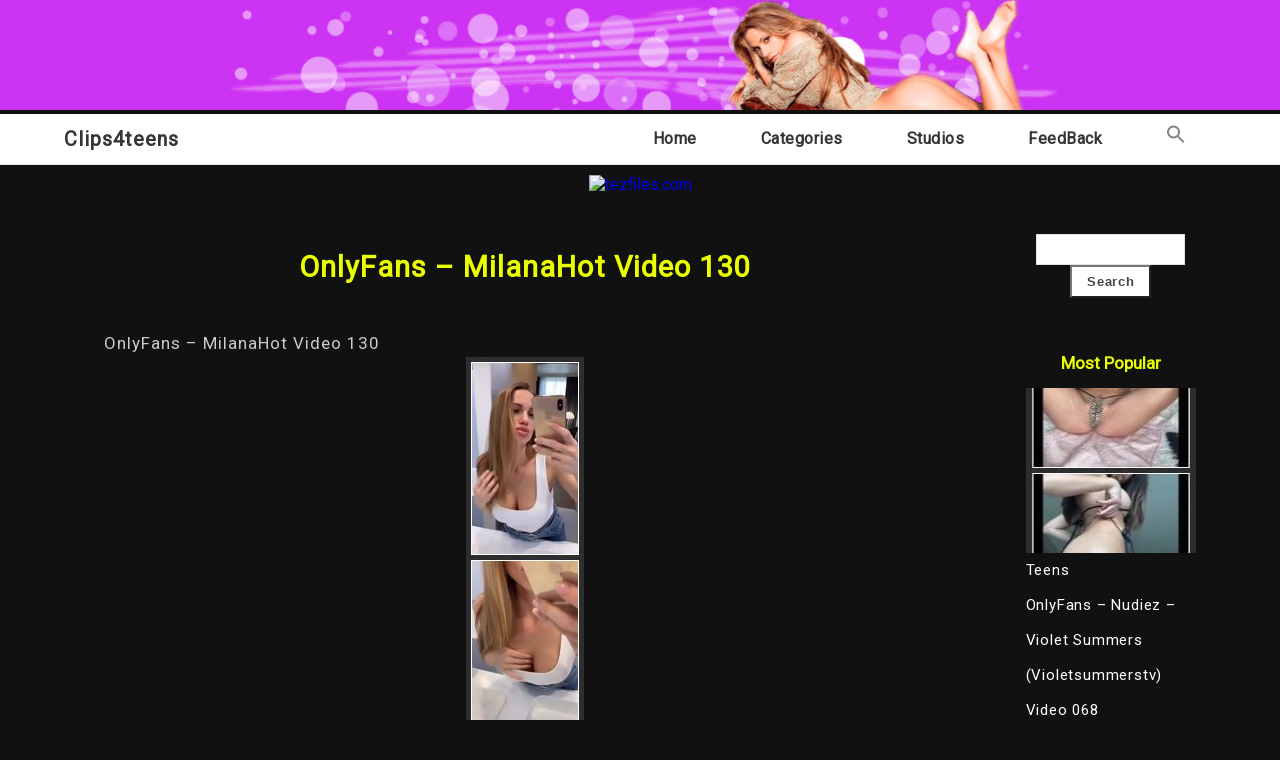

--- FILE ---
content_type: text/html; charset=UTF-8
request_url: https://clips4teens.com/teens/onlyfans-milanahot-video-130.html
body_size: 8235
content:

<!DOCTYPE html>
<html lang="en-US" >
<head>
	<img src="https://clips4teens.com/wp-content/uploads/2022/04/cropped-Безымянный-1.png">
	<meta http-equiv="X-UA-Compatible" content="IE=edge">
    <meta name="viewport" content="width=device-width, initial-scale=1">
    <meta charset="UTF-8" />
	<link rel="profile" href="https://gmpg.org/xfn/11" />
	<link media="all" href="https://clips4teens.com/wp-content/cache/autoptimize/css/autoptimize_04a51113a6bf8da8b28a3565c66d340d.css" rel="stylesheet"><title>OnlyFans &#8211; MilanaHot Video 130 &#8211; Clips4teens</title>
<meta name='robots' content='max-image-preview:large' />
	
	<link rel='dns-prefetch' href='//fonts.googleapis.com' />
<link rel="alternate" type="application/rss+xml" title="Clips4teens &raquo; Feed" href="https://clips4teens.com/feed" />
<link rel="alternate" type="application/rss+xml" title="Clips4teens &raquo; Comments Feed" href="https://clips4teens.com/comments/feed" />
<link rel="alternate" type="application/rss+xml" title="Clips4teens &raquo; OnlyFans &#8211; MilanaHot Video 130 Comments Feed" href="https://clips4teens.com/teens/onlyfans-milanahot-video-130.html/feed" />
<script type="8ea4f548d05e0f466df23c3f-text/javascript">
/* <![CDATA[ */
window._wpemojiSettings = {"baseUrl":"https:\/\/s.w.org\/images\/core\/emoji\/15.0.3\/72x72\/","ext":".png","svgUrl":"https:\/\/s.w.org\/images\/core\/emoji\/15.0.3\/svg\/","svgExt":".svg","source":{"concatemoji":"https:\/\/clips4teens.com\/wp-includes\/js\/wp-emoji-release.min.js?ver=6.7.4"}};
/*! This file is auto-generated */
!function(i,n){var o,s,e;function c(e){try{var t={supportTests:e,timestamp:(new Date).valueOf()};sessionStorage.setItem(o,JSON.stringify(t))}catch(e){}}function p(e,t,n){e.clearRect(0,0,e.canvas.width,e.canvas.height),e.fillText(t,0,0);var t=new Uint32Array(e.getImageData(0,0,e.canvas.width,e.canvas.height).data),r=(e.clearRect(0,0,e.canvas.width,e.canvas.height),e.fillText(n,0,0),new Uint32Array(e.getImageData(0,0,e.canvas.width,e.canvas.height).data));return t.every(function(e,t){return e===r[t]})}function u(e,t,n){switch(t){case"flag":return n(e,"\ud83c\udff3\ufe0f\u200d\u26a7\ufe0f","\ud83c\udff3\ufe0f\u200b\u26a7\ufe0f")?!1:!n(e,"\ud83c\uddfa\ud83c\uddf3","\ud83c\uddfa\u200b\ud83c\uddf3")&&!n(e,"\ud83c\udff4\udb40\udc67\udb40\udc62\udb40\udc65\udb40\udc6e\udb40\udc67\udb40\udc7f","\ud83c\udff4\u200b\udb40\udc67\u200b\udb40\udc62\u200b\udb40\udc65\u200b\udb40\udc6e\u200b\udb40\udc67\u200b\udb40\udc7f");case"emoji":return!n(e,"\ud83d\udc26\u200d\u2b1b","\ud83d\udc26\u200b\u2b1b")}return!1}function f(e,t,n){var r="undefined"!=typeof WorkerGlobalScope&&self instanceof WorkerGlobalScope?new OffscreenCanvas(300,150):i.createElement("canvas"),a=r.getContext("2d",{willReadFrequently:!0}),o=(a.textBaseline="top",a.font="600 32px Arial",{});return e.forEach(function(e){o[e]=t(a,e,n)}),o}function t(e){var t=i.createElement("script");t.src=e,t.defer=!0,i.head.appendChild(t)}"undefined"!=typeof Promise&&(o="wpEmojiSettingsSupports",s=["flag","emoji"],n.supports={everything:!0,everythingExceptFlag:!0},e=new Promise(function(e){i.addEventListener("DOMContentLoaded",e,{once:!0})}),new Promise(function(t){var n=function(){try{var e=JSON.parse(sessionStorage.getItem(o));if("object"==typeof e&&"number"==typeof e.timestamp&&(new Date).valueOf()<e.timestamp+604800&&"object"==typeof e.supportTests)return e.supportTests}catch(e){}return null}();if(!n){if("undefined"!=typeof Worker&&"undefined"!=typeof OffscreenCanvas&&"undefined"!=typeof URL&&URL.createObjectURL&&"undefined"!=typeof Blob)try{var e="postMessage("+f.toString()+"("+[JSON.stringify(s),u.toString(),p.toString()].join(",")+"));",r=new Blob([e],{type:"text/javascript"}),a=new Worker(URL.createObjectURL(r),{name:"wpTestEmojiSupports"});return void(a.onmessage=function(e){c(n=e.data),a.terminate(),t(n)})}catch(e){}c(n=f(s,u,p))}t(n)}).then(function(e){for(var t in e)n.supports[t]=e[t],n.supports.everything=n.supports.everything&&n.supports[t],"flag"!==t&&(n.supports.everythingExceptFlag=n.supports.everythingExceptFlag&&n.supports[t]);n.supports.everythingExceptFlag=n.supports.everythingExceptFlag&&!n.supports.flag,n.DOMReady=!1,n.readyCallback=function(){n.DOMReady=!0}}).then(function(){return e}).then(function(){var e;n.supports.everything||(n.readyCallback(),(e=n.source||{}).concatemoji?t(e.concatemoji):e.wpemoji&&e.twemoji&&(t(e.twemoji),t(e.wpemoji)))}))}((window,document),window._wpemojiSettings);
/* ]]> */
</script>









<link rel='stylesheet' id='photography-business-google-roboto-font-css' href='https://fonts.googleapis.com/css2?family=Roboto&#038;display=swap&#038;ver=6.7.4' type='text/css' media='all' />
<script type="application/json" id="wpp-json">

{"sampling_active":0,"sampling_rate":100,"ajax_url":"https:\/\/clips4teens.com\/wp-json\/wordpress-popular-posts\/v1\/popular-posts","api_url":"https:\/\/clips4teens.com\/wp-json\/wordpress-popular-posts","ID":8613,"token":"0bc0e934bb","lang":0,"debug":0}

</script>
<script type="8ea4f548d05e0f466df23c3f-text/javascript" src="https://clips4teens.com/wp-content/plugins/wordpress-popular-posts/assets/js/wpp.min.js?ver=6.3.4" id="wpp-js-js"></script>
<script type="8ea4f548d05e0f466df23c3f-text/javascript" src="https://clips4teens.com/wp-content/themes/photography-business/js/skip-link-focus-fix.js?ver=6.7.4" id="photography-business-skip-link-focus-fix-js"></script>
<script type="8ea4f548d05e0f466df23c3f-text/javascript" src="https://clips4teens.com/wp-includes/js/jquery/jquery.min.js?ver=3.7.1" id="jquery-core-js"></script>
<script type="8ea4f548d05e0f466df23c3f-text/javascript" src="https://clips4teens.com/wp-includes/js/jquery/jquery-migrate.min.js?ver=3.4.1" id="jquery-migrate-js"></script>
<link rel="https://api.w.org/" href="https://clips4teens.com/wp-json/" /><link rel="alternate" title="JSON" type="application/json" href="https://clips4teens.com/wp-json/wp/v2/posts/8613" /><link rel="EditURI" type="application/rsd+xml" title="RSD" href="https://clips4teens.com/xmlrpc.php?rsd" />
<meta name="generator" content="WordPress 6.7.4" />
<link rel="canonical" href="https://clips4teens.com/teens/onlyfans-milanahot-video-130.html" />
<link rel='shortlink' href='https://clips4teens.com/?p=8613' />
<link rel="alternate" title="oEmbed (JSON)" type="application/json+oembed" href="https://clips4teens.com/wp-json/oembed/1.0/embed?url=https%3A%2F%2Fclips4teens.com%2Fteens%2Fonlyfans-milanahot-video-130.html" />
<link rel="alternate" title="oEmbed (XML)" type="text/xml+oembed" href="https://clips4teens.com/wp-json/oembed/1.0/embed?url=https%3A%2F%2Fclips4teens.com%2Fteens%2Fonlyfans-milanahot-video-130.html&#038;format=xml" />
<script type="8ea4f548d05e0f466df23c3f-text/javascript">readMoreArgs = []</script><script type="8ea4f548d05e0f466df23c3f-text/javascript">
				EXPM_VERSION=3.31;EXPM_AJAX_URL='https://clips4teens.com/wp-admin/admin-ajax.php';
			function yrmAddEvent(element, eventName, fn) {
				if (element.addEventListener)
					element.addEventListener(eventName, fn, false);
				else if (element.attachEvent)
					element.attachEvent('on' + eventName, fn);
			}
			</script>            
            



	<link rel="pingback" href="https://clips4teens.com/xmlrpc.php"><link rel="icon" href="https://clips4teens.com/wp-content/uploads/2022/05/cropped-favicon-32x32.png" sizes="32x32" />
<link rel="icon" href="https://clips4teens.com/wp-content/uploads/2022/05/cropped-favicon-192x192.png" sizes="192x192" />
<link rel="apple-touch-icon" href="https://clips4teens.com/wp-content/uploads/2022/05/cropped-favicon-180x180.png" />
<meta name="msapplication-TileImage" content="https://clips4teens.com/wp-content/uploads/2022/05/cropped-favicon-270x270.png" />
	
 <script data-padding="0 0 15px" data-align="center" data-width="730px" data-height="56.25%" src="https://tezfiles.com/js/links-to-preview.js" data-content-order="preview,link" data-cfasync="false"></script>
	<!-- Google tag (gtag.js) -->
<script async src="https://www.googletagmanager.com/gtag/js?id=G-KTN6DJ50Z4" type="8ea4f548d05e0f466df23c3f-text/javascript"></script>
<script type="8ea4f548d05e0f466df23c3f-text/javascript">
  window.dataLayer = window.dataLayer || [];
  function gtag(){dataLayer.push(arguments);}
  gtag('js', new Date());

  gtag('config', 'G-KTN6DJ50Z4');
</script>
	</head>	
<body class="post-template-default single single-post postid-8613 single-format-standard photography-business" >
<div id="page" class="site">
	<a class="skip-link screen-reader-text" href="#content">Skip to content</a>

	
<div class="header-box">
	<div class="mg-auto header-box-flex wid-90 mobwid-90">
		<div class="logo wid-30 mobwid-100">
			<a href="https://clips4teens.com/" class="logo-text-link">
				<img src="https://clips4teens.com/wp-content/uploads/2022/04/Безымянный.png">
				<!--Clips4teens-->
			</a>
			<!--<p class="site-info-desc">Free teens porn download</p>-->
		</div>
		<div class="ad-box-img wid-70 mobwid-100">
							<a href="">
					<img class="ad-img" src="" alt="Clips4teens" />
				</a>
					</div>
	</div>
</div>


<!-- BEGIN NAV MENU -->
<div class="flowid nav-outer">
	<div class="mg-auto wid-90 mobwid-100">
		<div class="nav">
			<input type="checkbox" class="navcheck" id="navcheck" />
			<label class="navlabel" for="navcheck" ></label>
			<button class="panbtn" for="navcheck">
				<div class="mob-nav-one"></div>
				<div class="mob-nav-two"></div>
				<div class="mob-nav-three"></div>
			</button>
		    <div class="site-mob-title">
		        <a href="https://clips4teens.com/" class="site-nav-title">
		        	Clips4teens		        </a>
		    </div>
			<div class="theme-nav">
				<ul class="logo logo-none">
					<li>
						<a href="https://clips4teens.com/" class="site-nav-title">
							Clips4teens						</a>
					</li>
				</ul>
		        <ul id="site-navigation">
					<div class="menu-main-container"><ul id="primary-menu" class="menu"><li id="menu-item-247" class="menu-item menu-item-type-custom menu-item-object-custom menu-item-home menu-item-247"><a href="https://clips4teens.com">Home</a></li>
<li id="menu-item-316" class="menu-item menu-item-type-post_type menu-item-object-page menu-item-has-children menu-item-316"><a href="https://clips4teens.com/categories">Categories</a>
<ul class="sub-menu">
	<li id="menu-item-6462" class="menu-item menu-item-type-taxonomy menu-item-object-category current-post-ancestor current-menu-parent current-post-parent menu-item-6462"><a href="https://clips4teens.com/category/teens">Teens</a></li>
</ul>
</li>
<li id="menu-item-555" class="menu-item menu-item-type-post_type menu-item-object-page menu-item-555"><a href="https://clips4teens.com/studios">Studios</a></li>
<li id="menu-item-18998" class="menu-item menu-item-type-post_type menu-item-object-page menu-item-18998"><a href="https://clips4teens.com/feedback">FeedBack</a></li>
<li class=" astm-search-menu is-menu is-dropdown menu-item"><a href="#" aria-label="Search Icon Link"><svg width="20" height="20" class="search-icon" role="img" viewBox="2 9 20 5" focusable="false" aria-label="Search">
						<path class="search-icon-path" d="M15.5 14h-.79l-.28-.27C15.41 12.59 16 11.11 16 9.5 16 5.91 13.09 3 9.5 3S3 5.91 3 9.5 5.91 16 9.5 16c1.61 0 3.09-.59 4.23-1.57l.27.28v.79l5 4.99L20.49 19l-4.99-5zm-6 0C7.01 14 5 11.99 5 9.5S7.01 5 9.5 5 14 7.01 14 9.5 11.99 14 9.5 14z"></path></svg></a><form  class="is-search-form is-form-style is-form-style-3 is-form-id-0 " action="https://clips4teens.com/" method="get" role="search" ><label for="is-search-input-0"><span class="is-screen-reader-text">Search for:</span><input  type="search" id="is-search-input-0" name="s" value="" class="is-search-input" placeholder="Search here..." autocomplete=off /></label><button type="submit" class="is-search-submit"><span class="is-screen-reader-text">Search Button</span><span class="is-search-icon"><svg focusable="false" aria-label="Search" xmlns="http://www.w3.org/2000/svg" viewBox="0 0 24 24" width="24px"><path d="M15.5 14h-.79l-.28-.27C15.41 12.59 16 11.11 16 9.5 16 5.91 13.09 3 9.5 3S3 5.91 3 9.5 5.91 16 9.5 16c1.61 0 3.09-.59 4.23-1.57l.27.28v.79l5 4.99L20.49 19l-4.99-5zm-6 0C7.01 14 5 11.99 5 9.5S7.01 5 9.5 5 14 7.01 14 9.5 11.99 14 9.5 14z"></path></svg></span></button></form><div class="search-close"></div></li></ul></div>				</ul>
			</div>
		</div>
	</div>	
</div>
<!-- END NAV MENU -->
<div style="width:100%; text-align:center"><a href="https://tezfiles.com/store/9d79048cd35a3/premium?site=clips4teens.com"><img border="0" src="https://static.tezfiles.com/images/i/728x90 dark2.gif" alt="tezfiles.com" /></a></div>

	

<main id="main" class="site-main" role="main">

	<header class="page-header">
		<h1 class="entry-title"></h1>
	</header>

	<div id="content"  class="page-content">

		<div class="flowid photography-business-single">

		    <div class="mg-auto wid-90 mobwid-90">
		        
		        <div class="inner dsply-fl fl-wrap">
		            
		            <div class="wid-100 blog-2-col-inner">
		            	
		                <div class=" dsply-fl fl-wrap">
		                	

		                	
		                	
		                	<div class="items wid-70 mobwid-100">
		                            <div class="items-inner dsply-fl fl-wrap  mn-dz">
		                                <div class="img-box wid-100 relative">
		                                	<h2 class="title mg-bt-20 text-center">
	                                        	OnlyFans &#8211; MilanaHot Video 130	                                        </h2>
		                                    <div class="details-box ">
		                                        <div class="details-box-inner" style="word-wrap: break-word;">
		                                        
				                                        	
			                                        <div class="featured-img">
			                                        				                                        </div>
		                                            <p><p>OnlyFans &#8211; MilanaHot Video 130<br /><img decoding="async" src="https://clips4teens.com/wp-content/uploads/2022/07/OnlyFans_-_MilanaHot_Video_130._bdsm_.jpg"/><br /><img decoding="async" src="https://clips4teens.com/wp-content/uploads/2022/07/OnlyFans_-_MilanaHot_Video_130-scaled.jpg"/><br />Filename:OnlyFans &#8211; MilanaHot Video 130.mp4<br />Definition:UltraHD/2K<br />General Format:MPEG-4<br />General Filesize:12.0 MB<br />General Duration:00:00:17<br />Resolution:1080&#215;1920<br /><img decoding="async" src="https://clips4teens.com/wp-content/uploads/2022/05/download_new.png"/><br /><a href="https://tezfiles.com/file/7201fe2667e63/OnlyFans_-_MilanaHot_Video_130.mp4?site=clips4teens.com">Download OnlyFans &#8211; MilanaHot Video 130.mp4 from tezfiles.com (11.97 MB)</a></p>
<div class="post-views content-post post-8613 entry-meta">
				<span class="post-views-icon dashicons dashicons-chart-bar"></span> <span class="post-views-label">Post Views:</span> <span class="post-views-count">275</span>
			</div></p>
		                                            
													<h3>LINK DOES NOT WORK? <span style="color: #ff0000;"><a style="color: #ff0000;" href="https://clips4teens.com/feedback" target="_blank" rel="noopener">CLICK</a></span> AND TELL!</h3>

  <strong>If you have Premium access, you can download unlimited files</strong><br><br>

<strong>If the files are not available to download, it means they were blocked by the copyright owner. In order to download blocked files, you need to have a premium account. Get an <span style="color: #ff0000;"><a style="color: #ff0000;" href="https://tezfiles.com/store/9d79048cd35a3/premium?site=clips4teens.com" target="_blank" rel="noopener">PREMIUM ACCOUNT</a></span> for Faster & Unlimited download, with NO waiting time!!!</strong>
		                                        </div>
		                                    </div>
		                                </div>
		                                <div class="tags">
											Post tags: <a href="https://clips4teens.com/tag/130" rel="tag">130</a>, <a href="https://clips4teens.com/tag/milanahot" rel="tag">MilanaHot</a>, <a href="https://clips4teens.com/tag/onlyfans" rel="tag">OnlyFans</a>, <a href="https://clips4teens.com/tag/video" rel="tag">Video</a>										</div>
		                            </div>

		                            
							          <div style="clear:both"></div>
        <div class="related">
		 <h2 class="rel" style="color:#fff; text-align:center">Related video</h2>

	
	  
	  <article class="relate">
      <div class="post-image"><a href="https://clips4teens.com/teens/onlyfans-nudiez-violet-summers-violetsummerstv-video-191.html"><div class="image"><img src="https://clips4teens.com/wp-content/uploads/2022/12/OnlyFans_-_Nudiez_-_Violet_Summers__Violetsummerstv__Video_191._bdsm_.jpg" style="width:100%">
	  
	   <h3 style="font-size:14px"><a href="https://clips4teens.com/teens/onlyfans-nudiez-violet-summers-violetsummerstv-video-191.html" class="ttl">OnlyFans &#8211; Nudiez &#8211; Violet Summers (Violetsummerstv) Video 191</a></h3>
	   </div></a></div>
     
        
      
    </article>
    
<article class="relate">
      <div class="post-image"><a href="https://clips4teens.com/teens/onlyfans-lena12-leaks-video-83lena-jerabkova-lenajerabkova-lena12-lenka.html"><div class="image"><img src="https://clips4teens.com/wp-content/uploads/2022/08/OnlyFans_-_Lena12_Leaks_Video_83_L__a_Je__bkov___LenaJerabkova__Lena12__Lenka_._bdsm_.jpg" style="width:100%">
	  
	   <h3 style="font-size:14px"><a href="https://clips4teens.com/teens/onlyfans-lena12-leaks-video-83lena-jerabkova-lenajerabkova-lena12-lenka.html" class="ttl">OnlyFans &#8211; Lena12 Leaks Video 83(Léňa Jeřábková, LenaJerabkova, Lena12, Lenka)</a></h3>
	   </div></a></div>
     
        
      
    </article>
    
<article class="relate">
      <div class="post-image"><a href="https://clips4teens.com/teens/onlyfans-milanasw-private-aka-wildcherry-girl-wildchild-video-250.html"><div class="image"><img src="https://clips4teens.com/wp-content/uploads/2023/01/OnlyFans_-_MilanaSW_Private__Aka_WildCherry-Girl__WildChild__Video_250._bdsm_.jpg" style="width:100%">
	  
	   <h3 style="font-size:14px"><a href="https://clips4teens.com/teens/onlyfans-milanasw-private-aka-wildcherry-girl-wildchild-video-250.html" class="ttl">OnlyFans &#8211; MilanaSW Private (Aka WildCherry-Girl, WildChild) Video 250</a></h3>
	   </div></a></div>
     
        
      
    </article>
    
<article class="relate">
      <div class="post-image"><a href="https://clips4teens.com/teens/pure18-bibi-noel-titty-tempress-v134484.html"><div class="image"><img src="https://clips4teens.com/wp-content/uploads/2022/08/Pure18_-__Bibi_Noel_-Titty_Tempress__V134484_._bdsm_.jpg" style="width:100%">
	  
	   <h3 style="font-size:14px"><a href="https://clips4teens.com/teens/pure18-bibi-noel-titty-tempress-v134484.html" class="ttl">Pure18 &#8211;  Bibi Noel -Titty Tempress (V134484)</a></h3>
	   </div></a></div>
     
        
      
    </article>
    
			<div style="clear:both"></div>
</div>  
							        
		                    

		                    
			                    		                    </div>
					        <div class="photography_business_link_pages">
					            					        </div>
		                    
	<aside class="mobwid-100 no-show-mob sidebar wid-29">
		<div class="sidebar-inner">
			
			
				<div class="sidebar-items"><form role="search" method="get" id="searchform" class="searchform" action="https://clips4teens.com/">
				<div>
					<label class="screen-reader-text" for="s">Search for:</label>
					<input type="text" value="" name="s" id="s" />
					<input type="submit" id="searchsubmit" value="Search" />
				</div>
			</form></div><div class="sidebar-items"><div class="widget popular-posts"><h2>Most Popular</h2><script type="application/json">{"title":"Most Popular","limit":"8","offset":0,"range":"last24hours","time_quantity":"24","time_unit":"hour","freshness":false,"order_by":"views","post_type":"post","pid":"","taxonomy":"category","term_id":"","author":"","shorten_title":{"active":false,"length":0,"words":false},"post-excerpt":{"active":true,"length":"75","keep_format":false,"words":false},"thumbnail":{"active":true,"width":"320","height":"165","build":"manual","size":""},"rating":false,"stats_tag":{"comment_count":false,"views":false,"author":false,"date":{"active":false,"format":"F j, Y"},"taxonomy":{"active":true,"name":"category"}},"markup":{"custom_html":true,"wpp-start":"<ul class=\"wpp-list wpp-cardview\">","wpp-end":"<\/ul>","title-start":"<h2>","title-end":"<\/h2>","post-html":"<li><div class=\"wpp-thumbnail-container\">{thumb}<div class=\"taxonomies\">{taxonomy}<\/div><\/div> <div class=\"wpp-item-data\">{title}<\/div><\/li>"},"theme":{"name":""}}</script><div class="wpp-widget-block-placeholder"></div></div></div><div class="sidebar-items"><h2>Categories</h2>
			<ul>
					<li class="cat-item cat-item-5"><a href="https://clips4teens.com/category/teens">Teens</a> (9,827)
</li>
	<li class="cat-item cat-item-1"><a href="https://clips4teens.com/category/uncategorized">Uncategorized</a> (127)
</li>
			</ul>

			</div><div class="sidebar-items"><h2>Archives</h2>
			<ul>
					<li><a href='https://clips4teens.com/2025/11'>November 2025</a></li>
	<li><a href='https://clips4teens.com/2025/07'>July 2025</a></li>
	<li><a href='https://clips4teens.com/2025/01'>January 2025</a></li>
	<li><a href='https://clips4teens.com/2024/09'>September 2024</a></li>
	<li><a href='https://clips4teens.com/2024/07'>July 2024</a></li>
	<li><a href='https://clips4teens.com/2024/06'>June 2024</a></li>
	<li><a href='https://clips4teens.com/2024/05'>May 2024</a></li>
	<li><a href='https://clips4teens.com/2024/04'>April 2024</a></li>
	<li><a href='https://clips4teens.com/2024/03'>March 2024</a></li>
	<li><a href='https://clips4teens.com/2024/02'>February 2024</a></li>
	<li><a href='https://clips4teens.com/2024/01'>January 2024</a></li>
	<li><a href='https://clips4teens.com/2023/12'>December 2023</a></li>
	<li><a href='https://clips4teens.com/2023/11'>November 2023</a></li>
	<li><a href='https://clips4teens.com/2023/10'>October 2023</a></li>
	<li><a href='https://clips4teens.com/2023/09'>September 2023</a></li>
	<li><a href='https://clips4teens.com/2023/08'>August 2023</a></li>
	<li><a href='https://clips4teens.com/2023/07'>July 2023</a></li>
	<li><a href='https://clips4teens.com/2023/06'>June 2023</a></li>
	<li><a href='https://clips4teens.com/2023/05'>May 2023</a></li>
	<li><a href='https://clips4teens.com/2023/04'>April 2023</a></li>
	<li><a href='https://clips4teens.com/2023/03'>March 2023</a></li>
	<li><a href='https://clips4teens.com/2023/02'>February 2023</a></li>
	<li><a href='https://clips4teens.com/2023/01'>January 2023</a></li>
	<li><a href='https://clips4teens.com/2022/12'>December 2022</a></li>
	<li><a href='https://clips4teens.com/2022/11'>November 2022</a></li>
	<li><a href='https://clips4teens.com/2022/10'>October 2022</a></li>
	<li><a href='https://clips4teens.com/2022/09'>September 2022</a></li>
	<li><a href='https://clips4teens.com/2022/08'>August 2022</a></li>
	<li><a href='https://clips4teens.com/2022/07'>July 2022</a></li>
	<li><a href='https://clips4teens.com/2022/06'>June 2022</a></li>
	<li><a href='https://clips4teens.com/2022/05'>May 2022</a></li>
			</ul>

			</div>
						
	    </div>
	</aside>
		                </div>
		                
		            </div>

		        </div>
		    </div>
		</div>


	</div>

</main>



  

<footer id="site-footer" class="site-footer" role="contentinfo">

    <div class="flowid footer-4-col">

        <div class="mg-auto wid-90 mobwid-90">
            
            <div class="inner dsply-fl fl-wrap">
                
                <!-- BEGIN FOOTER -->
            
						

                <div class="wid-100 footer pd-td-10 mobwid-100">
                    <div class="footer-inner text-center" style="margin-bottom:30px">
						<a href="https://bdsmmonster.com/" style="color:#fde910">*Gay bdsm porn video*</a> |
						<a href="https://bdsmglobals.com/" style="color:#3a75c4">*Hard bdsm: torture,bondage,foot fetish*</a> |
						<a href="https://x-video.tube/" target="_blank" style="color:#3a75c4">*Free Viideo*</a> |
						<a href="https://leaksmodels.com/" style="color:#fde910">*LeaksModels.com*</a> |
						<a href="https://mybdsm.net" target="_blank" style="color:#3a75c4">My Big BDSM Collection!</a> |
						<a href="href="http://www.planetsuzy.org/showthread.php?t=1066589" target="_blank" style="color:#fde910">PlanetSuzy</a> |
						
					 <!--LiveInternet counter--><script type="8ea4f548d05e0f466df23c3f-text/javascript">
new Image().src = "//counter.yadro.ru/hit?r"+
escape(document.referrer)+((typeof(screen)=="undefined")?"":
";s"+screen.width+"*"+screen.height+"*"+(screen.colorDepth?
screen.colorDepth:screen.pixelDepth))+";u"+escape(document.URL)+
";h"+escape(document.title.substring(0,150))+
";"+Math.random();</script><!--/LiveInternet-->  

                    </div>
                </div>
                
                <!-- END FOOTER -->
                
                
                
                
            </div>

        </div>

    </div>


</footer>


</div><!-- #page -->

<script type="8ea4f548d05e0f466df23c3f-text/javascript" src="https://clips4teens.com/wp-content/plugins/contact-form-7/includes/swv/js/index.js?ver=5.8.5" id="swv-js"></script>
<script type="8ea4f548d05e0f466df23c3f-text/javascript" id="contact-form-7-js-extra">
/* <![CDATA[ */
var wpcf7 = {"api":{"root":"https:\/\/clips4teens.com\/wp-json\/","namespace":"contact-form-7\/v1"},"cached":"1"};
/* ]]> */
</script>
<script type="8ea4f548d05e0f466df23c3f-text/javascript" src="https://clips4teens.com/wp-content/plugins/contact-form-7/includes/js/index.js?ver=5.8.5" id="contact-form-7-js"></script>
<script type="8ea4f548d05e0f466df23c3f-text/javascript" src="https://clips4teens.com/wp-content/themes/photography-business/js/zidi-one.js?ver=1.0.0" id="photography-business-onejs-script-js"></script>
<script type="8ea4f548d05e0f466df23c3f-text/javascript" src="https://clips4teens.com/wp-includes/js/comment-reply.min.js?ver=6.7.4" id="comment-reply-js" async="async" data-wp-strategy="async"></script>
<script type="8ea4f548d05e0f466df23c3f-text/javascript" id="ivory-search-scripts-js-extra">
/* <![CDATA[ */
var IvorySearchVars = {"is_analytics_enabled":"1"};
/* ]]> */
</script>
<script type="8ea4f548d05e0f466df23c3f-text/javascript" src="https://clips4teens.com/wp-content/plugins/add-search-to-menu/public/js/ivory-search.min.js?ver=5.5.4" id="ivory-search-scripts-js"></script>
	<script type="8ea4f548d05e0f466df23c3f-text/javascript">
	/(trident|msie)/i.test(navigator.userAgent)&&document.getElementById&&window.addEventListener&&window.addEventListener("hashchange",function(){var t,e=location.hash.substring(1);/^[A-z0-9_-]+$/.test(e)&&(t=document.getElementById(e))&&(/^(?:a|select|input|button|textarea)$/i.test(t.tagName)||(t.tabIndex=-1),t.focus())},!1);
	</script>
	<script type="8ea4f548d05e0f466df23c3f-text/javascript">
	jQuery(document).ready(function() {
		jQuery('body')
	.on('mouseenter', '.k2s-preview', function() {
		var thumbs = '';
		var urlParts = jQuery(this).next()[0].dataset.url.slice(8).split('/');
		for (var i = 0; i < 16; i++) {
			thumbs += '<div style="background-image: url(https://static-cache.' + urlParts[0] + '/thumbnail/' + urlParts[2] + '/w320h240/' + (i % 10) + '.jpeg)"></div>'
		}
		jQuery('.poster', this).after('<div class="screenlist"><div class="thumbs">' + thumbs + '</div></div>')
	})
	.on('mouseleave', '.k2s-preview', function() {
		jQuery('.screenlist', this).remove()
	})
	
	})
</script>
<script src="/cdn-cgi/scripts/7d0fa10a/cloudflare-static/rocket-loader.min.js" data-cf-settings="8ea4f548d05e0f466df23c3f-|49" defer></script><script defer src="https://static.cloudflareinsights.com/beacon.min.js/vcd15cbe7772f49c399c6a5babf22c1241717689176015" integrity="sha512-ZpsOmlRQV6y907TI0dKBHq9Md29nnaEIPlkf84rnaERnq6zvWvPUqr2ft8M1aS28oN72PdrCzSjY4U6VaAw1EQ==" data-cf-beacon='{"version":"2024.11.0","token":"92890074bdb24166a5ed78375dfcac97","r":1,"server_timing":{"name":{"cfCacheStatus":true,"cfEdge":true,"cfExtPri":true,"cfL4":true,"cfOrigin":true,"cfSpeedBrain":true},"location_startswith":null}}' crossorigin="anonymous"></script>
</body>
</html>
<!-- Dynamic page generated in 0.199 seconds. -->
<!-- Cached page generated by WP-Super-Cache on 2026-01-24 13:41:54 -->

<!-- super cache -->